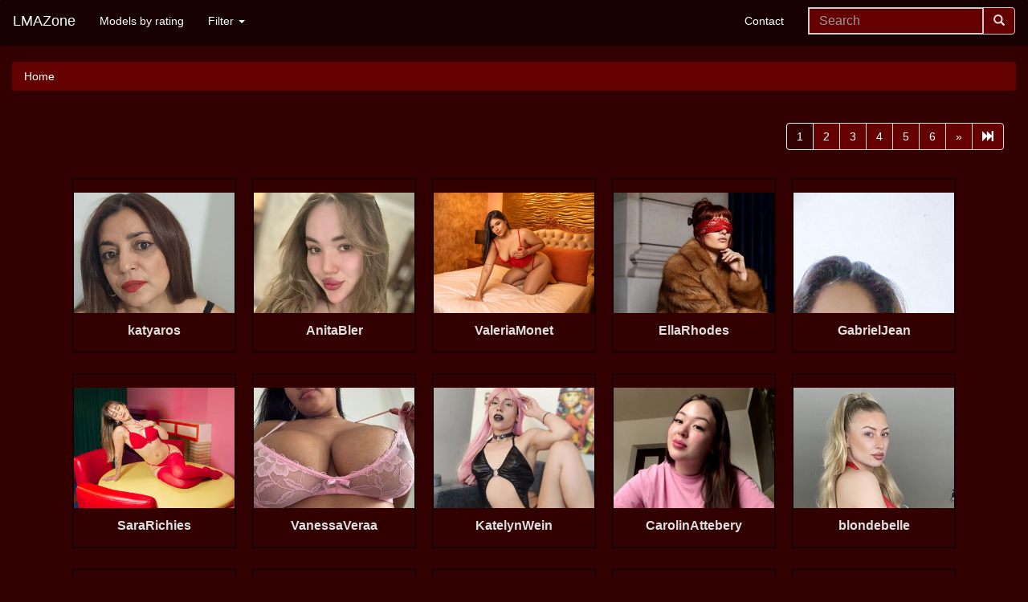

--- FILE ---
content_type: text/html; charset=UTF-8
request_url: https://www.lmazone.com/all/pages/page-1.html
body_size: 6163
content:
<!DOCTYPE html><html lang="en"><head><title>LMAZone</title><meta charset="utf-8"><meta name="viewport" content="width=device-width, initial-scale=1"><link rel="preconnect" href="https://cams.images-dnxlive.com"><link rel="preconnect" href="https://galleryn0.vcmdiawe.com"><link rel="preconnect" href="https://galleryn1.vcmdiawe.com"><link rel="preconnect" href="https://galleryn2.vcmdiawe.com"><link rel="preconnect" href="https://galleryn3.vcmdiawe.com"><link rel="preconnect" href="https://img1.wlresources.com"><link rel="stylesheet" href="/css/lmazone-03a.css"><link rel="canonical" href="https://www.lmazone.com/"><!-- HTML5 shim and Respond.js IE8 support of HTML5 elements and media queries --><!--[if lt IE 9]><script src="https://cdnjs.cloudflare.com/ajax/libs/html5shiv/3.7.3/html5shiv.min.js" integrity="sha256-3Jy/GbSLrg0o9y5Z5n1uw0qxZECH7C6OQpVBgNFYa0g=" crossorigin="anonymous"></script><script src="https://cdnjs.cloudflare.com/ajax/libs/respond.js/1.4.2/respond.min.js" integrity="sha256-g6iAfvZp+nDQ2TdTR/VVKJf3bGro4ub5fvWSWVRi2NE=" crossorigin="anonymous"></script><![endif]--><link rel="shortcut icon" href="/favicon.ico"><link rel="apple-touch-icon" sizes="180x180" href="/apple-touch-icon.png"><link rel="icon" type="image/png" sizes="32x32" href="/favicon-32x32.png"><link rel="icon" type="image/png" sizes="16x16" href="/favicon-16x16.png"><link rel="manifest" href="/site.webmanifest"><link rel="mask-icon" href="/safari-pinned-tab.svg" color="#5bbad5"><meta name="msapplication-TileColor" content="#da532c"><meta name="theme-color" content="#ffffff"><meta content="LMAZone" property="og:title"><meta property="og:type" content="website"><meta content="LMAZone" property="og:site_name"><meta name="keywords" content="AlanaBellamor, AmelieThoms, AnitaBler, AnniaGreco, CadeyMir, CamilleRose, CarolinAttebery, ChloeeeAdams, DahliaLee, DarlaKarels, EllaRhodes, GabrielJean, JessiPark, KatelynWein, NatyNathan, RileyLowe, SaraRichies, SharaBollier, ThaliaVelez, ValentinhaYoles, ValeriaMonet, VanessaVeraa, blondebelle, katyaros, lisas"><meta content="LMAZone is a place where you can find reviews, comments, pictures and all info about camgirls" name="description"><meta content="LMAZone is a place where you can find reviews, comments, pictures and all info about camgirls" property="og:description"><meta name="author" content="LMAZone"><link rel="next" href="/all/pages/page-2.html"><script type="application/ld+json">[{"@context":"http://schema.org","@type":"WebSite","url":"https://www.lmazone.com/","name":"LMAZone","description":"LMAZone is a place where you can find reviews, comments, pictures and all info about camgirls","potentialAction":{"@type":"SearchAction","target":"https://www.lmazone.com/search/page-1.html?search={search_term_string}","query-input":"required name=search_term_string"}},{"@context":"http://schema.org","@type":"WebPage","url":"https://www.lmazone.com/","breadcrumb":"https://www.lmazone.com/","name":"LMAZone","description":"LMAZone is a place where you can find reviews, comments, pictures and all info about camgirls","image":["https://galleryn0.vcmdiawe.com/ff268cab8d9fbae1ed7506f97496274f11/1e5735fba6188bd96c37ee6993df5790_glamour_320x240.jpg?cno=f221","https://galleryn0.vcmdiawe.com/ff268cab8d9fbae1ed7506f97496274f12/201e4a0b7520f97acc9f33f15a7227b8_glamour_320x240.jpg?cno=30b4","https://galleryn0.vcmdiawe.com/ff268cab8d9fbae1ed7506f97496274f17/754dbf95d9036d7942c0bc16a92355d6_glamour_320x240.jpg?cno=9f5b","https://galleryn0.vcmdiawe.com/ff268cab8d9fbae1ed7506f97496274f1d/d7491c62043672909dbf927f54ba55a6_glamour_320x240.jpg?cno=a16e","https://galleryn1.vcmdiawe.com/ff268cab8d9fbae1ed7506f97496274f10/01f55c3533d3a81756093d3fef562b37_glamour_320x240.jpg?cno=28ef","https://galleryn1.vcmdiawe.com/ff268cab8d9fbae1ed7506f97496274f10/06c34291da241c60126ae1a860f9c05f_glamour_320x240.jpg?cno=10c0","https://galleryn1.vcmdiawe.com/ff268cab8d9fbae1ed7506f97496274f12/25d581a0fb7aa891864fe60927df79d6_glamour_320x240.jpg?cno=cde1","https://galleryn1.vcmdiawe.com/ff268cab8d9fbae1ed7506f97496274f13/35dd3d041a083ef4fddbacac5ef9c590_glamour_320x240.jpg?cno=c169","https://galleryn1.vcmdiawe.com/ff268cab8d9fbae1ed7506f97496274f18/85c4d3e8992acc901e4c78c4d343e91b_glamour_320x240.jpg?cno=aa9c","https://galleryn1.vcmdiawe.com/ff268cab8d9fbae1ed7506f97496274f18/8dd79421c158bf014b1cbd11dc5bfa2f_glamour_320x240.jpg?cno=31bd","https://galleryn1.vcmdiawe.com/ff268cab8d9fbae1ed7506f97496274f19/92f54fce488d225257a7daadc4589c44_glamour_320x240.jpg?cno=2815","https://galleryn1.vcmdiawe.com/ff268cab8d9fbae1ed7506f97496274f1f/f3b9cc8aed5d9d1498747b6a4c127533_glamour_320x240.jpg?cno=66f4","https://galleryn2.vcmdiawe.com/ff268cab8d9fbae1ed7506f97496274f10/06c1d1758d9ce4023123d2ce7937b809_glamour_320x240.jpg?cno=bfb6","https://galleryn2.vcmdiawe.com/ff268cab8d9fbae1ed7506f97496274f18/8f0d1c257ad4baf1499aa994e4a28d16_glamour_320x240.jpg?cno=8d9f","https://galleryn2.vcmdiawe.com/ff268cab8d9fbae1ed7506f97496274f19/90e0ee6ff371b704d00b8b846b054ccc_glamour_320x240.jpg?cno=d89a","https://galleryn2.vcmdiawe.com/ff268cab8d9fbae1ed7506f97496274f1c/c39797cc6903e8565e13fef90f94ffb9_glamour_320x240.jpg?cno=9ca8","https://galleryn2.vcmdiawe.com/ff268cab8d9fbae1ed7506f97496274f1e/ef792fb6a33701ec5ebc63f27e04cf80_glamour_320x240.jpg?cno=ca1e","https://galleryn3.vcmdiawe.com/ff268cab8d9fbae1ed7506f97496274f11/1c4412f1f6d4ca0989dca3fd782cf1da_glamour_320x240.jpg?cno=e058","https://galleryn3.vcmdiawe.com/ff268cab8d9fbae1ed7506f97496274f13/368e2d10fb92e7808d2ac5d11a6748f8_glamour_320x240.jpg?cno=1d91","https://galleryn3.vcmdiawe.com/ff268cab8d9fbae1ed7506f97496274f15/50adb5dd9d96bdeb4138e1046b28fa20_glamour_320x240.jpg?cno=46c2","https://galleryn3.vcmdiawe.com/ff268cab8d9fbae1ed7506f97496274f16/63a036dcc7d5a7ab1b1156478fd27b37_glamour_320x240.jpg?cno=bf4f","https://galleryn3.vcmdiawe.com/ff268cab8d9fbae1ed7506f97496274f19/9ee84e7a7ef8f75eb8f74f62fc1c7391_glamour_320x240.jpg?cno=5d23","https://galleryn3.vcmdiawe.com/ff268cab8d9fbae1ed7506f97496274f1b/b2a60c8ac0b9aff1b5429f1273fd4564_glamour_320x240.jpg?cno=4d23","https://galleryn3.vcmdiawe.com/ff268cab8d9fbae1ed7506f97496274f1e/ea550a7400e41203c44c449db5273d53_glamour_320x240.jpg?cno=db48","https://galleryn3.vcmdiawe.com/ff268cab8d9fbae1ed7506f97496274f1e/efb75ea6349515e7656c9dac4b9f036a_glamour_320x240.jpg?cno=462a"],"keywords":"AlanaBellamor, AmelieThoms, AnitaBler, AnniaGreco, CadeyMir, CamilleRose, CarolinAttebery, ChloeeeAdams, DahliaLee, DarlaKarels, EllaRhodes, GabrielJean, JessiPark, KatelynWein, NatyNathan, RileyLowe, SaraRichies, SharaBollier, ThaliaVelez, ValentinhaYoles, ValeriaMonet, VanessaVeraa, blondebelle, katyaros, lisas"}]</script></head><body><div class="navbar navbar-default" role="navigation"><div class="navbar-header"><button type="button" class="navbar-toggle" data-toggle="collapse" data-target=".navbar-collapse"><span class="sr-only">Toggle navigation</span><span class="icon-bar"></span><span class="icon-bar"></span><span class="icon-bar"></span></button><a class="navbar-brand hidden-xs" href="/">LMAZone</a><a class="navbar-brand visible-xs" href="/">LMAZ</a><div class="col-xs-2 visible-xs"><form class="navbar-form navbar-right mobile-search" role="search" action="/search/page-1.html" method="GET" autocomplete="off" style="width:170px"><div class="input-group" id="custom-templatesS"><input id="searchS" name="search" type="text" class="form-control typeahead" placeholder="Search" pattern=".*[a-zA-Z].*" title="There need to be at least one letter character" required><div class="input-group-btn"><button type="submit" class="btn btn-default button-up"><span class="glyphicon glyphicon-search"></span></button></div></div></form></div></div><div class="navbar-collapse collapse"><ul class="nav navbar-nav"><li><a href="/rating/pages/page-1.html">Models by rating</a></li><li class="dropdown" data-sm-reverse="true"><a href="#" class="dropdown-toggle" data-toggle="dropdown" role="button" aria-haspopup="true" aria-expanded="false">Filter <span class="caret"></span></a><ul class="dropdown-menu"><li data-sm-reverse="true"><a href="#">Online Now <span class="caret"></span></a><ul class="dropdown-menu"><li><a href="/online/CamContacts/pages/page-1.html">CamContacts</a></li><li><a href="/online/Jasmin/pages/page-1.html">LiveJasmin</a></li><li><a href="/online/XCams/pages/page-1.html">XCams</a></li><li><a href="/online/XLoveCam/pages/page-1.html">XLoveCam</a></li><li><a href="/online/WebPowerCam/pages/page-1.html">WebPowerCam</a></li><li><a href="/online/WebNightCam/pages/page-1.html">Web Night Cam</a></li></ul></li><li data-sm-reverse="true"><a href="#">Site <span class="caret"></span></a><ul class="dropdown-menu"><li><a href="/site/CamContacts/pages/page-1.html">CamContacts</a></li><li><a href="/site/Jasmin/pages/page-1.html">LiveJasmin</a></li><li><a href="/site/XCams/pages/page-1.html">XCams</a></li><li><a href="/site/XLoveCam/pages/page-1.html">XLoveCam</a></li><li><a href="/site/WebPowerCam/pages/page-1.html">WebPowerCam</a></li><li><a href="/site/WebNightCam/pages/page-1.html">Web Night Cam</a></li></ul></li></ul></li></ul><form class="navbar-form navbar-right hidden-xs" role="search" action="/search/page-1.html" method="GET" autocomplete="off"><div class="input-group" id="custom-templates"><input id="search" name="search" type="text" class="form-control typeahead" placeholder="Search" pattern=".*[a-zA-Z].*" title="There need to be at least one letter character" required><div class="input-group-btn"><button type="submit" class="btn btn-default button-up"><span class="glyphicon glyphicon-search"></span></button></div></div></form><ul class="nav navbar-nav navbar-right"><li><a href="/lmazone/Contacts.html">Contact</a></li></ul></div></div><div class="container-fluid"><ol class="breadcrumb"><li class="breadcrumb-item"><a href="/">Home</a></li></ol><div class="col-sm-12 text-right"><div class="hidden-xs"><nav><ul class="pagination"><li class="active"><a href="/all/pages/page-1.html">1</a></li><li><a href="/all/pages/page-2.html">2</a></li><li><a href="/all/pages/page-3.html">3</a></li><li><a href="/all/pages/page-4.html">4</a></li><li><a href="/all/pages/page-5.html">5</a></li><li><a href="/all/pages/page-6.html">6</a></li><li><a href="/all/pages/page-2.html" aria-label="Next" title="Next page"><span aria-hidden="true">&raquo;</span></a></li><li><a href="/all/pages/page-995.html" aria-label="Last" title="Last page"><span aria-hidden="true"><span class="glyphicon glyphicon-fast-forward" aria-hidden="true"></span></span></a></li></ul></nav></div><div class="visible-xs"><nav><ul class="pagination"><li class="active"><a href="/all/pages/page-1.html">1</a></li><li><a href="/all/pages/page-2.html" aria-label="Next" title="Next page"><span aria-hidden="true">&raquo;</span></a></li><li><a href="/all/pages/page-995.html" aria-label="Last" title="Last page"><span aria-hidden="true"><span class="glyphicon glyphicon-fast-forward" aria-hidden="true"></span></span></a></li></ul></nav></div></div><div class="container-fluid text-center"><div class="inlbl"><a href="/models/WebNightCam/katyaros.html" data-popover-content="#WebNightCam-katyaros" data-placement="top" class="mpop"><div class="klikkontejner"><div class="slikakontejner"><img src="https://galleryn2.vcmdiawe.com/ff268cab8d9fbae1ed7506f97496274f1c/c39797cc6903e8565e13fef90f94ffb9_glamour_320x240.jpg?cno=9ca8" loading="lazy" class="imgst" alt="Webcam model katyaros from Web Night Cam" title="Webcam model katyaros from Web Night Cam profile picture"></div><div class="cindexM07Mh"><h2>katyaros</h2></div></div></a><div id="WebNightCam-katyaros" class="hidden"><div class="popover-heading"><h4>katyaros</h4></div><div class="popover-body"><b>Category: </b>girl<br><b>Age: </b>45-49<br><b>Ethnicity: </b>white/caucasian<br><b>Hair Color: </b>brown<br><b>Orientation: </b>straight</div></div></div><div class="inlbl"><a href="/models/WebNightCam/AnitaBler.html" data-popover-content="#WebNightCam-AnitaBler" data-placement="top" class="mpop"><div class="klikkontejner"><div class="slikakontejner"><img src="https://galleryn3.vcmdiawe.com/ff268cab8d9fbae1ed7506f97496274f15/50adb5dd9d96bdeb4138e1046b28fa20_glamour_320x240.jpg?cno=46c2" loading="lazy" class="imgst" alt="Webcam model AnitaBler from Web Night Cam" title="Webcam model AnitaBler from Web Night Cam profile picture"></div><div class="cindexM07Mh"><h2>AnitaBler</h2></div></div></a><div id="WebNightCam-AnitaBler" class="hidden"><div class="popover-heading"><h4>AnitaBler</h4></div><div class="popover-body"><b>Category: </b>girl<br><b>Age: </b>18-19<br><b>Build: </b>skinny<br><b>Ethnicity: </b>white/caucasian<br><b>Eye Color: </b>brown<br><b>Hair Color: </b>blonde<br><b>Hair len: </b>long<br><b>Orientation: </b>bi-sexual</div></div></div><div class="inlbl"><a href="/models/WebNightCam/ValeriaMonet.html" data-popover-content="#WebNightCam-ValeriaMonet" data-placement="top" class="mpop"><div class="klikkontejner"><div class="slikakontejner"><img src="https://galleryn3.vcmdiawe.com/ff268cab8d9fbae1ed7506f97496274f1e/efb75ea6349515e7656c9dac4b9f036a_glamour_320x240.jpg?cno=462a" loading="lazy" class="imgst" alt="Webcam model ValeriaMonet from Web Night Cam" title="Webcam model ValeriaMonet from Web Night Cam profile picture"></div><div class="cindexM07Mh"><h2>ValeriaMonet</h2></div></div></a><div id="WebNightCam-ValeriaMonet" class="hidden"><div class="popover-heading"><h4>ValeriaMonet</h4></div><div class="popover-body"><b>Category: </b>girl<br><b>Age: </b>20-24<br><b>Build: </b>athletic<br><b>Ethnicity: </b>hispanic/latin<br><b>Eye Color: </b>black<br><b>Hair Color: </b>black<br><b>Hair len: </b>long<br><b>Orientation: </b>bi-sexual</div></div></div><div class="inlbl"><a href="/models/WebNightCam/EllaRhodes.html" data-popover-content="#WebNightCam-EllaRhodes" data-placement="top" class="mpop"><div class="klikkontejner"><div class="slikakontejner"><img src="https://galleryn0.vcmdiawe.com/ff268cab8d9fbae1ed7506f97496274f11/1e5735fba6188bd96c37ee6993df5790_glamour_320x240.jpg?cno=f221" loading="lazy" class="imgst" alt="Webcam model EllaRhodes from Web Night Cam" title="Webcam model EllaRhodes from Web Night Cam profile picture"></div><div class="cindexM07Mh"><h2>EllaRhodes</h2></div></div></a><div id="WebNightCam-EllaRhodes" class="hidden"><div class="popover-heading"><h4>EllaRhodes</h4></div><div class="popover-body"><b>Category: </b>girl<br><b>Age: </b>25-29<br><b>Build: </b>athletic<br><b>Ethnicity: </b>white/caucasian<br><b>Eye Color: </b>blue<br><b>Hair Color: </b>fire red<br><b>Hair len: </b>short<br><b>Orientation: </b>straight</div></div></div><div class="inlbl"><a href="/models/WebNightCam/GabrielJean.html" data-popover-content="#WebNightCam-GabrielJean" data-placement="top" class="mpop"><div class="klikkontejner"><div class="slikakontejner"><img src="https://galleryn2.vcmdiawe.com/ff268cab8d9fbae1ed7506f97496274f1e/ef792fb6a33701ec5ebc63f27e04cf80_glamour_320x240.jpg?cno=ca1e" loading="lazy" class="imgst" alt="Webcam model GabrielJean from Web Night Cam" title="Webcam model GabrielJean from Web Night Cam profile picture"></div><div class="cindexM07Mh"><h2>GabrielJean</h2></div></div></a><div id="WebNightCam-GabrielJean" class="hidden"><div class="popover-heading"><h4>GabrielJean</h4></div><div class="popover-body"><b>Category: </b>girl<br><b>Age: </b>30-34<br><b>Build: </b>skinny<br><b>Ethnicity: </b>asian<br><b>Eye Color: </b>brown<br><b>Hair Color: </b>black<br><b>Hair len: </b>shoulder-length<br><b>Orientation: </b>straight</div></div></div><div class="inlbl"><a href="/models/WebNightCam/SaraRichies.html" data-popover-content="#WebNightCam-SaraRichies" data-placement="top" class="mpop"><div class="klikkontejner"><div class="slikakontejner"><img src="https://galleryn3.vcmdiawe.com/ff268cab8d9fbae1ed7506f97496274f1b/b2a60c8ac0b9aff1b5429f1273fd4564_glamour_320x240.jpg?cno=4d23" loading="lazy" class="imgst" alt="Webcam model SaraRichies from Web Night Cam" title="Webcam model SaraRichies from Web Night Cam profile picture"></div><div class="cindexM07Mh"><h2>SaraRichies</h2></div></div></a><div id="WebNightCam-SaraRichies" class="hidden"><div class="popover-heading"><h4>SaraRichies</h4></div><div class="popover-body"><b>Category: </b>girl<br><b>Age: </b>18-19<br><b>Build: </b>athletic<br><b>Ethnicity: </b>hispanic/latin<br><b>Eye Color: </b>brown<br><b>Hair Color: </b>blonde<br><b>Hair len: </b>long<br><b>Orientation: </b>bi-sexual</div></div></div><div class="inlbl"><a href="/models/WebNightCam/VanessaVeraa.html" data-popover-content="#WebNightCam-VanessaVeraa" data-placement="top" class="mpop"><div class="klikkontejner"><div class="slikakontejner"><img src="https://galleryn1.vcmdiawe.com/ff268cab8d9fbae1ed7506f97496274f19/92f54fce488d225257a7daadc4589c44_glamour_320x240.jpg?cno=2815" loading="lazy" class="imgst" alt="Webcam model VanessaVeraa from Web Night Cam" title="Webcam model VanessaVeraa from Web Night Cam profile picture"></div><div class="cindexM07Mh"><h2>VanessaVeraa</h2></div></div></a><div id="WebNightCam-VanessaVeraa" class="hidden"><div class="popover-heading"><h4>VanessaVeraa</h4></div><div class="popover-body"><b>Category: </b>girl<br><b>Age: </b>20-24<br><b>Build: </b>curvy<br><b>Ethnicity: </b>hispanic/latin<br><b>Eye Color: </b>black<br><b>Hair Color: </b>black<br><b>Hair len: </b>shoulder-length<br><b>Orientation: </b>bi-sexual</div></div></div><div class="inlbl"><a href="/models/WebNightCam/KatelynWein.html" data-popover-content="#WebNightCam-KatelynWein" data-placement="top" class="mpop"><div class="klikkontejner"><div class="slikakontejner"><img src="https://galleryn2.vcmdiawe.com/ff268cab8d9fbae1ed7506f97496274f19/90e0ee6ff371b704d00b8b846b054ccc_glamour_320x240.jpg?cno=d89a" loading="lazy" class="imgst" alt="Webcam model KatelynWein from Web Night Cam" title="Webcam model KatelynWein from Web Night Cam profile picture"></div><div class="cindexM07Mh"><h2>KatelynWein</h2></div></div></a><div id="WebNightCam-KatelynWein" class="hidden"><div class="popover-heading"><h4>KatelynWein</h4></div><div class="popover-body"><b>Category: </b>girl<br><b>Age: </b>25-29<br><b>Build: </b>athletic<br><b>Ethnicity: </b>hispanic/latin<br><b>Eye Color: </b>brown<br><b>Hair Color: </b>blonde<br><b>Hair len: </b>shoulder-length<br><b>Orientation: </b>bi-sexual</div></div></div><div class="inlbl"><a href="/models/WebNightCam/CarolinAttebery.html" data-popover-content="#WebNightCam-CarolinAttebery" data-placement="top" class="mpop"><div class="klikkontejner"><div class="slikakontejner"><img src="https://galleryn1.vcmdiawe.com/ff268cab8d9fbae1ed7506f97496274f10/01f55c3533d3a81756093d3fef562b37_glamour_320x240.jpg?cno=28ef" loading="lazy" class="imgst" alt="Webcam model CarolinAttebery from Web Night Cam" title="Webcam model CarolinAttebery from Web Night Cam profile picture"></div><div class="cindexM07Mh"><h2>CarolinAttebery</h2></div></div></a><div id="WebNightCam-CarolinAttebery" class="hidden"><div class="popover-heading"><h4>CarolinAttebery</h4></div><div class="popover-body"><b>Category: </b>girl<br><b>Age: </b>18-19<br><b>Build: </b>bbw<br><b>Ethnicity: </b>white/caucasian<br><b>Eye Color: </b>brown<br><b>Hair Color: </b>brown<br><b>Hair len: </b>shoulder-length<br><b>Orientation: </b>bi-sexual</div></div></div><div class="inlbl"><a href="/models/WebNightCam/blondebelle.html" data-popover-content="#WebNightCam-blondebelle" data-placement="top" class="mpop"><div class="klikkontejner"><div class="slikakontejner"><img src="https://galleryn1.vcmdiawe.com/ff268cab8d9fbae1ed7506f97496274f12/25d581a0fb7aa891864fe60927df79d6_glamour_320x240.jpg?cno=cde1" loading="lazy" class="imgst" alt="Webcam model blondebelle from Web Night Cam" title="Webcam model blondebelle from Web Night Cam profile picture"></div><div class="cindexM07Mh"><h2>blondebelle</h2></div></div></a><div id="WebNightCam-blondebelle" class="hidden"><div class="popover-heading"><h4>blondebelle</h4></div><div class="popover-body"><b>Category: </b>girl<br><b>Age: </b>25-29<br><b>Build: </b>medium<br><b>Ethnicity: </b>white/caucasian<br><b>Eye Color: </b>blue<br><b>Hair Color: </b>blonde<br><b>Hair len: </b>long<br><b>Orientation: </b>straight</div></div></div><div class="inlbl"><a href="/models/WebNightCam/lisas.html" data-popover-content="#WebNightCam-lisas" data-placement="top" class="mpop"><div class="klikkontejner"><div class="slikakontejner"><img src="https://galleryn3.vcmdiawe.com/ff268cab8d9fbae1ed7506f97496274f13/368e2d10fb92e7808d2ac5d11a6748f8_glamour_320x240.jpg?cno=1d91" loading="lazy" class="imgst" alt="Webcam model lisas from Web Night Cam" title="Webcam model lisas from Web Night Cam profile picture"></div><div class="cindexM07Mh"><h2>lisas</h2></div></div></a><div id="WebNightCam-lisas" class="hidden"><div class="popover-heading"><h4>lisas</h4></div><div class="popover-body"><b>Category: </b>girl<br><b>Age: </b>25-29<br><b>Build: </b>bbw<br><b>Ethnicity: </b>asian<br><b>Eye Color: </b>brown<br><b>Hair Color: </b>black<br><b>Hair len: </b>long<br><b>Orientation: </b>bi-sexual</div></div></div><div class="inlbl"><a href="/models/WebNightCam/AlanaBellamor.html" data-popover-content="#WebNightCam-AlanaBellamor" data-placement="top" class="mpop"><div class="klikkontejner"><div class="slikakontejner"><img src="https://galleryn3.vcmdiawe.com/ff268cab8d9fbae1ed7506f97496274f16/63a036dcc7d5a7ab1b1156478fd27b37_glamour_320x240.jpg?cno=bf4f" loading="lazy" class="imgst" alt="Webcam model AlanaBellamor from Web Night Cam" title="Webcam model AlanaBellamor from Web Night Cam profile picture"></div><div class="cindexM07Mh"><h2>AlanaBellamor</h2></div></div></a><div id="WebNightCam-AlanaBellamor" class="hidden"><div class="popover-heading"><h4>AlanaBellamor</h4></div><div class="popover-body"><b>Category: </b>girl<br><b>Age: </b>30-34<br><b>Build: </b>medium<br><b>Ethnicity: </b>hispanic/latin<br><b>Eye Color: </b>brown<br><b>Hair Color: </b>black<br><b>Hair len: </b>long<br><b>Orientation: </b>bi-sexual</div></div></div><div class="inlbl"><a href="/models/WebNightCam/CadeyMir.html" data-popover-content="#WebNightCam-CadeyMir" data-placement="top" class="mpop"><div class="klikkontejner"><div class="slikakontejner"><img src="https://galleryn1.vcmdiawe.com/ff268cab8d9fbae1ed7506f97496274f18/8dd79421c158bf014b1cbd11dc5bfa2f_glamour_320x240.jpg?cno=31bd" loading="lazy" class="imgst" alt="Webcam model CadeyMir from Web Night Cam" title="Webcam model CadeyMir from Web Night Cam profile picture"></div><div class="cindexM07Mh"><h2>CadeyMir</h2></div></div></a><div id="WebNightCam-CadeyMir" class="hidden"><div class="popover-heading"><h4>CadeyMir</h4></div><div class="popover-body"><b>Category: </b>girl<br><b>Age: </b>18-19<br><b>Build: </b>skinny<br><b>Ethnicity: </b>ebony<br><b>Eye Color: </b>brown<br><b>Hair Color: </b>brown<br><b>Hair len: </b>shoulder-length<br><b>Orientation: </b>bi-sexual</div></div></div><div class="inlbl"><a href="/models/WebNightCam/AnniaGreco.html" data-popover-content="#WebNightCam-AnniaGreco" data-placement="top" class="mpop"><div class="klikkontejner"><div class="slikakontejner"><img src="https://galleryn3.vcmdiawe.com/ff268cab8d9fbae1ed7506f97496274f11/1c4412f1f6d4ca0989dca3fd782cf1da_glamour_320x240.jpg?cno=e058" loading="lazy" class="imgst" alt="Webcam model AnniaGreco from Web Night Cam" title="Webcam model AnniaGreco from Web Night Cam profile picture"></div><div class="cindexM07Mh"><h2>AnniaGreco</h2></div></div></a><div id="WebNightCam-AnniaGreco" class="hidden"><div class="popover-heading"><h4>AnniaGreco</h4></div><div class="popover-body"><b>Category: </b>girl<br><b>Age: </b>20-24<br><b>Build: </b>athletic<br><b>Ethnicity: </b>hispanic/latin<br><b>Eye Color: </b>brown<br><b>Hair Color: </b>brown<br><b>Hair len: </b>shoulder-length<br><b>Orientation: </b>bi-sexual</div></div></div><div class="inlbl"><a href="/models/WebNightCam/RileyLowe.html" data-popover-content="#WebNightCam-RileyLowe" data-placement="top" class="mpop"><div class="klikkontejner"><div class="slikakontejner"><img src="https://galleryn0.vcmdiawe.com/ff268cab8d9fbae1ed7506f97496274f17/754dbf95d9036d7942c0bc16a92355d6_glamour_320x240.jpg?cno=9f5b" loading="lazy" class="imgst" alt="Webcam model RileyLowe from Web Night Cam" title="Webcam model RileyLowe from Web Night Cam profile picture"></div><div class="cindexM07Mh"><h2>RileyLowe</h2></div></div></a><div id="WebNightCam-RileyLowe" class="hidden"><div class="popover-heading"><h4>RileyLowe</h4></div><div class="popover-body"><b>Category: </b>girl<br><b>Age: </b>40-44<br><b>Build: </b>athletic<br><b>Ethnicity: </b>asian<br><b>Eye Color: </b>blue<br><b>Hair Color: </b>blonde<br><b>Hair len: </b>long<br><b>Orientation: </b>bi-sexual</div></div></div><div class="inlbl"><a href="/models/WebNightCam/SharaBollier.html" data-popover-content="#WebNightCam-SharaBollier" data-placement="top" class="mpop"><div class="klikkontejner"><div class="slikakontejner"><img src="https://galleryn1.vcmdiawe.com/ff268cab8d9fbae1ed7506f97496274f18/85c4d3e8992acc901e4c78c4d343e91b_glamour_320x240.jpg?cno=aa9c" loading="lazy" class="imgst" alt="Webcam model SharaBollier from Web Night Cam" title="Webcam model SharaBollier from Web Night Cam profile picture"></div><div class="cindexM07Mh"><h2>SharaBollier</h2></div></div></a><div id="WebNightCam-SharaBollier" class="hidden"><div class="popover-heading"><h4>SharaBollier</h4></div><div class="popover-body"><b>Category: </b>girl<br><b>Age: </b>30-34<br><b>Build: </b>bbw<br><b>Ethnicity: </b>white/caucasian<br><b>Eye Color: </b>brown<br><b>Hair Color: </b>brown<br><b>Hair len: </b>shoulder-length<br><b>Orientation: </b>bi-sexual</div></div></div><div class="inlbl"><a href="/models/WebNightCam/ValentinhaYoles.html" data-popover-content="#WebNightCam-ValentinhaYoles" data-placement="top" class="mpop"><div class="klikkontejner"><div class="slikakontejner"><img src="https://galleryn1.vcmdiawe.com/ff268cab8d9fbae1ed7506f97496274f1f/f3b9cc8aed5d9d1498747b6a4c127533_glamour_320x240.jpg?cno=66f4" loading="lazy" class="imgst" alt="Webcam model ValentinhaYoles from Web Night Cam" title="Webcam model ValentinhaYoles from Web Night Cam profile picture"></div><div class="cindexM07Mh"><h2>ValentinhaYoles</h2></div></div></a><div id="WebNightCam-ValentinhaYoles" class="hidden"><div class="popover-heading"><h4>ValentinhaYoles</h4></div><div class="popover-body"><b>Category: </b>girl<br><b>Age: </b>25-29<br><b>Build: </b>medium<br><b>Ethnicity: </b>hispanic/latin<br><b>Eye Color: </b>black<br><b>Hair Color: </b>black<br><b>Hair len: </b>long<br><b>Orientation: </b>bi-sexual</div></div></div><div class="inlbl"><a href="/models/WebNightCam/ChloeeeAdams.html" data-popover-content="#WebNightCam-ChloeeeAdams" data-placement="top" class="mpop"><div class="klikkontejner"><div class="slikakontejner"><img src="https://galleryn3.vcmdiawe.com/ff268cab8d9fbae1ed7506f97496274f19/9ee84e7a7ef8f75eb8f74f62fc1c7391_glamour_320x240.jpg?cno=5d23" loading="lazy" class="imgst" alt="Webcam model ChloeeeAdams from Web Night Cam" title="Webcam model ChloeeeAdams from Web Night Cam profile picture"></div><div class="cindexM07Mh"><h2>ChloeeeAdams</h2></div></div></a><div id="WebNightCam-ChloeeeAdams" class="hidden"><div class="popover-heading"><h4>ChloeeeAdams</h4></div><div class="popover-body"><b>Category: </b>girl<br><b>Age: </b>18-19<br><b>Build: </b>medium<br><b>Ethnicity: </b>white/caucasian<br><b>Eye Color: </b>brown<br><b>Hair Color: </b>brown<br><b>Hair len: </b>long<br><b>Orientation: </b>straight</div></div></div><div class="inlbl"><a href="/models/WebNightCam/JessiPark.html" data-popover-content="#WebNightCam-JessiPark" data-placement="top" class="mpop"><div class="klikkontejner"><div class="slikakontejner"><img src="https://galleryn2.vcmdiawe.com/ff268cab8d9fbae1ed7506f97496274f10/06c1d1758d9ce4023123d2ce7937b809_glamour_320x240.jpg?cno=bfb6" loading="lazy" class="imgst" alt="Webcam model JessiPark from Web Night Cam" title="Webcam model JessiPark from Web Night Cam profile picture"></div><div class="cindexM07Mh"><h2>JessiPark</h2></div></div></a><div id="WebNightCam-JessiPark" class="hidden"><div class="popover-heading"><h4>JessiPark</h4></div><div class="popover-body"><b>Category: </b>girl<br><b>Age: </b>18-19<br><b>Build: </b>medium<br><b>Ethnicity: </b>hispanic/latin<br><b>Eye Color: </b>black<br><b>Hair Color: </b>black<br><b>Hair len: </b>short<br><b>Orientation: </b>straight</div></div></div><div class="inlbl"><a href="/models/WebNightCam/ThaliaVelez.html" data-popover-content="#WebNightCam-ThaliaVelez" data-placement="top" class="mpop"><div class="klikkontejner"><div class="slikakontejner"><img src="https://galleryn1.vcmdiawe.com/ff268cab8d9fbae1ed7506f97496274f13/35dd3d041a083ef4fddbacac5ef9c590_glamour_320x240.jpg?cno=c169" loading="lazy" class="imgst" alt="Webcam model ThaliaVelez from Web Night Cam" title="Webcam model ThaliaVelez from Web Night Cam profile picture"></div><div class="cindexM07Mh"><h2>ThaliaVelez</h2></div></div></a><div id="WebNightCam-ThaliaVelez" class="hidden"><div class="popover-heading"><h4>ThaliaVelez</h4></div><div class="popover-body"><b>Category: </b>girl<br><b>Age: </b>20-24<br><b>Build: </b>athletic<br><b>Ethnicity: </b>hispanic/latin<br><b>Eye Color: </b>brown<br><b>Hair Color: </b>brown<br><b>Hair len: </b>long<br><b>Orientation: </b>bi-sexual</div></div></div><div class="inlbl"><a href="/models/WebNightCam/AmelieThoms.html" data-popover-content="#WebNightCam-AmelieThoms" data-placement="top" class="mpop"><div class="klikkontejner"><div class="slikakontejner"><img src="https://galleryn0.vcmdiawe.com/ff268cab8d9fbae1ed7506f97496274f12/201e4a0b7520f97acc9f33f15a7227b8_glamour_320x240.jpg?cno=30b4" loading="lazy" class="imgst" alt="Webcam model AmelieThoms from Web Night Cam" title="Webcam model AmelieThoms from Web Night Cam profile picture"></div><div class="cindexM07Mh"><h2>AmelieThoms</h2></div></div></a><div id="WebNightCam-AmelieThoms" class="hidden"><div class="popover-heading"><h4>AmelieThoms</h4></div><div class="popover-body"><b>Category: </b>girl<br><b>Age: </b>18-19<br><b>Build: </b>skinny<br><b>Ethnicity: </b>hispanic/latin<br><b>Eye Color: </b>brown<br><b>Hair Color: </b>black<br><b>Hair len: </b>long<br><b>Orientation: </b>bi-sexual</div></div></div><div class="inlbl"><a href="/models/WebNightCam/DahliaLee.html" data-popover-content="#WebNightCam-DahliaLee" data-placement="top" class="mpop"><div class="klikkontejner"><div class="slikakontejner"><img src="https://galleryn0.vcmdiawe.com/ff268cab8d9fbae1ed7506f97496274f1d/d7491c62043672909dbf927f54ba55a6_glamour_320x240.jpg?cno=a16e" loading="lazy" class="imgst" alt="Webcam model DahliaLee from Web Night Cam" title="Webcam model DahliaLee from Web Night Cam profile picture"></div><div class="cindexM07Mh"><h2>DahliaLee</h2></div></div></a><div id="WebNightCam-DahliaLee" class="hidden"><div class="popover-heading"><h4>DahliaLee</h4></div><div class="popover-body"><b>Category: </b>girl<br><b>Age: </b>18-19<br><b>Build: </b>curvy<br><b>Ethnicity: </b>hispanic/latin<br><b>Eye Color: </b>brown<br><b>Hair Color: </b>brown<br><b>Hair len: </b>shoulder-length<br><b>Orientation: </b>bi-sexual</div></div></div><div class="inlbl"><a href="/models/WebNightCam/NatyNathan.html" data-popover-content="#WebNightCam-NatyNathan" data-placement="top" class="mpop"><div class="klikkontejner"><div class="slikakontejner"><img src="https://galleryn3.vcmdiawe.com/ff268cab8d9fbae1ed7506f97496274f1e/ea550a7400e41203c44c449db5273d53_glamour_320x240.jpg?cno=db48" loading="lazy" class="imgst" alt="Webcam model NatyNathan from Web Night Cam" title="Webcam model NatyNathan from Web Night Cam profile picture"></div><div class="cindexM07Mh"><h2>NatyNathan</h2></div></div></a><div id="WebNightCam-NatyNathan" class="hidden"><div class="popover-heading"><h4>NatyNathan</h4></div><div class="popover-body"><b>Category: </b>girl<br><b>Age: </b>35-39<br><b>Build: </b>athletic<br><b>Ethnicity: </b>white/caucasian<br><b>Eye Color: </b>brown<br><b>Hair Color: </b>brown<br><b>Hair len: </b>shoulder-length<br><b>Orientation: </b>bi-sexual</div></div></div><div class="inlbl"><a href="/models/WebNightCam/CamilleRose.html" data-popover-content="#WebNightCam-CamilleRose" data-placement="top" class="mpop"><div class="klikkontejner"><div class="slikakontejner"><img src="https://galleryn2.vcmdiawe.com/ff268cab8d9fbae1ed7506f97496274f18/8f0d1c257ad4baf1499aa994e4a28d16_glamour_320x240.jpg?cno=8d9f" loading="lazy" class="imgst" alt="Webcam model CamilleRose from Web Night Cam" title="Webcam model CamilleRose from Web Night Cam profile picture"></div><div class="cindexM07Mh"><h2>CamilleRose</h2></div></div></a><div id="WebNightCam-CamilleRose" class="hidden"><div class="popover-heading"><h4>CamilleRose</h4></div><div class="popover-body"><b>Category: </b>girl<br><b>Age: </b>20-24<br><b>Build: </b>medium<br><b>Ethnicity: </b>hispanic/latin<br><b>Eye Color: </b>brown<br><b>Hair Color: </b>black<br><b>Hair len: </b>shoulder-length<br><b>Orientation: </b>straight</div></div></div><div class="inlbl"><a href="/models/WebNightCam/DarlaKarels.html" data-popover-content="#WebNightCam-DarlaKarels" data-placement="top" class="mpop"><div class="klikkontejner"><div class="slikakontejner"><img src="https://galleryn1.vcmdiawe.com/ff268cab8d9fbae1ed7506f97496274f10/06c34291da241c60126ae1a860f9c05f_glamour_320x240.jpg?cno=10c0" loading="lazy" class="imgst" alt="Webcam model DarlaKarels from Web Night Cam" title="Webcam model DarlaKarels from Web Night Cam profile picture"></div><div class="cindexM07Mh"><h2>DarlaKarels</h2></div></div></a><div id="WebNightCam-DarlaKarels" class="hidden"><div class="popover-heading"><h4>DarlaKarels</h4></div><div class="popover-body"><b>Category: </b>girl<br><b>Age: </b>18-19<br><b>Build: </b>athletic<br><b>Ethnicity: </b>white/caucasian<br><b>Eye Color: </b>brown<br><b>Hair Color: </b>brown<br><b>Hair len: </b>shoulder-length<br><b>Orientation: </b>bi-sexual</div></div></div></div><div class="col-sm-12 text-right"><div class="hidden-xs"><nav><ul class="pagination"><li class="active"><a href="/all/pages/page-1.html">1</a></li><li><a href="/all/pages/page-2.html">2</a></li><li><a href="/all/pages/page-3.html">3</a></li><li><a href="/all/pages/page-4.html">4</a></li><li><a href="/all/pages/page-5.html">5</a></li><li><a href="/all/pages/page-6.html">6</a></li><li><a href="/all/pages/page-2.html" aria-label="Next" title="Next page"><span aria-hidden="true">&raquo;</span></a></li><li><a href="/all/pages/page-995.html" aria-label="Last" title="Last page"><span aria-hidden="true"><span class="glyphicon glyphicon-fast-forward" aria-hidden="true"></span></span></a></li></ul></nav></div><div class="visible-xs"><nav><ul class="pagination"><li class="active"><a href="/all/pages/page-1.html">1</a></li><li><a href="/all/pages/page-2.html" aria-label="Next" title="Next page"><span aria-hidden="true">&raquo;</span></a></li><li><a href="/all/pages/page-995.html" aria-label="Last" title="Last page"><span aria-hidden="true"><span class="glyphicon glyphicon-fast-forward" aria-hidden="true"></span></span></a></li></ul></nav></div></div></div><div class="container"><div class="wrapper text-center hidden-xs"><h1>Top rated models</h1><div class="jcarousel-wrapper"><div class="jcarousel"><ul><li><div class="inlbl"><a href="/models/XCams/WhiteMamba.html" data-popover-content="#tr-XCams-WhiteMamba" data-placement="top" class="mpop"><div class="klikkontejner"><div class="cindexM03M"></div><div class="slikakontejner"><img src="https://cams.images-dnxlive.com/pictures/c219916_picture63de4fe9884e8.jpg" loading="lazy" class="imgst" alt="Webcam model WhiteMamba from XCams" title="Webcam model WhiteMamba from XCams profile picture"></div><div class="cindexM07Mh"><h2>WhiteMamba</h2></div></div></a><div id="tr-XCams-WhiteMamba" class="hidden"><div class="popover-heading"><h4>WhiteMamba</h4></div><div class="popover-body"><b>Category: </b>Girl<br><b>Age: </b>35-39<br><b>Astro: </b>aries<br><b>Breast size: </b>medium (b)<br><b>Build: </b>slender<br><b>Ethnicity: </b>white/caucasian<br><b>Eye Color: </b>blue<br><b>Hair Color: </b>blonde<br><b>Orientation: </b>bisexual</div></div></div></li><li><div class="inlbl"><a href="/models/WebNightCam/DeborahEvans.html" data-popover-content="#tr-WebNightCam-DeborahEvans" data-placement="top" class="mpop"><div class="klikkontejner"><div class="cindexM03M"></div><div class="slikakontejner"><img src="https://galleryn0.vcmdiawe.com/ff268cab8d9fbae1ed7506f97496274f16/6e7fa56d3b3559388aecf47f20f0b89f_glamour_320x240.jpg?cno=3598" loading="lazy" class="imgst" alt="Webcam model DeborahEvans from Web Night Cam" title="Webcam model DeborahEvans from Web Night Cam profile picture"></div><div class="cindexM07Mh"><h2>DeborahEvans</h2></div></div></a><div id="tr-WebNightCam-DeborahEvans" class="hidden"><div class="popover-heading"><h4>DeborahEvans</h4></div><div class="popover-body"><b>Category: </b>girl<br><b>Age: </b>30-34<br><b>Build: </b>skinny<br><b>Ethnicity: </b>white/caucasian<br><b>Eye Color: </b>blue<br><b>Hair Color: </b>blonde<br><b>Hair len: </b>long<br><b>Orientation: </b>straight</div></div></div></li><li><div class="inlbl"><a href="/models/WebNightCam/KendraLoren.html" data-popover-content="#tr-WebNightCam-KendraLoren" data-placement="top" class="mpop"><div class="klikkontejner"><div class="cindexM03M"></div><div class="slikakontejner"><img src="//galleryn1.vcmdiawe.com/ff268cab8d9fbae1ed7506f97496274f13/3a95c3713b67bdca2f39d89e7b30a48a_glamour_320x240.jpg?cno=6981" loading="lazy" class="imgst" alt="Webcam model KendraLoren from Web Night Cam" title="Webcam model KendraLoren from Web Night Cam profile picture"></div><div class="cindexM07Mh"><h2>KendraLoren</h2></div></div></a><div id="tr-WebNightCam-KendraLoren" class="hidden"><div class="popover-heading"><h4>KendraLoren</h4></div><div class="popover-body"><b>Category: </b>girl<br><b>Age: </b>30-34<br><b>Build: </b>medium<br><b>Ethnicity: </b>white/caucasian<br><b>Eye Color: </b>black<br><b>Hair Color: </b>brown<br><b>Hair len: </b>long<br><b>Orientation: </b>bi-sexual</div></div></div></li><li><div class="inlbl"><a href="/models/XLoveCam/RenataSweety.html" data-popover-content="#tr-XLoveCam-RenataSweety" data-placement="top" class="mpop"><div class="klikkontejner"><div class="cindexM03M"></div><div class="slikakontejner"><img src="https://img1.wlresources.com/model/RenataSweety-sex-cam-live-show-87-2501887.jpg" loading="lazy" class="imgst" alt="Webcam model RenataSweety from XLoveCam" title="Webcam model RenataSweety from XLoveCam profile picture"></div><div class="cindexM07Mh"><h2>RenataSweety</h2></div></div></a><div id="tr-XLoveCam-RenataSweety" class="hidden"><div class="popover-heading"><h4>RenataSweety</h4></div><div class="popover-body"><b>Category: </b>Young women<br><b>Age: </b>18-19</div></div></div></li><li><div class="inlbl"><a href="/models/XLoveCam/CurlyKsu.html" data-popover-content="#tr-XLoveCam-CurlyKsu" data-placement="top" class="mpop"><div class="klikkontejner"><div class="cindexM03M"></div><div class="slikakontejner"><img src="https://img1.wlresources.com/model/CurlyKsu-sex-cam-live-show-17-2323617.jpg" loading="lazy" class="imgst" alt="Webcam model CurlyKsu from XLoveCam" title="Webcam model CurlyKsu from XLoveCam profile picture"></div><div class="cindexM07Mh"><h2>CurlyKsu</h2></div></div></a><div id="tr-XLoveCam-CurlyKsu" class="hidden"><div class="popover-heading"><h4>CurlyKsu</h4></div><div class="popover-body"><b>Category: </b>Ladies<br><b>Age: </b>35-39<br><b>Ethnicity: </b>white/caucasian<br><b>Eye Color: </b>green<br><b>Hair Color: </b>chestnut<br><b>Height: </b>165-169 cm / 5 ft 5 in - 5 ft 7 in<br><b>Weight: </b>55-59 kg / 121-130 lbs</div></div></div></li><li><div class="inlbl"><a href="/models/XLoveCam/MarthaBrownn.html" data-popover-content="#tr-XLoveCam-MarthaBrownn" data-placement="top" class="mpop"><div class="klikkontejner"><div class="cindexM03M"></div><div class="slikakontejner"><img src="https://img1.wlresources.com/model/MarthaBrownn-sex-cam-live-show-74-2075574.jpg" loading="lazy" class="imgst" alt="Webcam model MarthaBrownn from XLoveCam" title="Webcam model MarthaBrownn from XLoveCam profile picture"></div><div class="cindexM07Mh"><h2>MarthaBrownn</h2></div></div></a><div id="tr-XLoveCam-MarthaBrownn" class="hidden"><div class="popover-heading"><h4>MarthaBrownn</h4></div><div class="popover-body"><b>Category: </b>Mature female<br><b>Age: </b>60-64<br><b>Ethnicity: </b>white/caucasian<br><b>Eye Color: </b>black<br><b>Hair Color: </b>blonde</div></div></div></li><li><div class="inlbl"><a href="/models/WebNightCam/OrianaRosse.html" data-popover-content="#tr-WebNightCam-OrianaRosse" data-placement="top" class="mpop"><div class="klikkontejner"><div class="cindexM03M"></div><div class="slikakontejner"><img src="https://galleryn1.vcmdiawe.com/ff268cab8d9fbae1ed7506f97496274f11/17a7101c4bab6e060a7739f23f1e93c8_glamour_320x240.jpg?cno=c406" loading="lazy" class="imgst" alt="Webcam model OrianaRosse from Web Night Cam" title="Webcam model OrianaRosse from Web Night Cam profile picture"></div><div class="cindexM07Mh"><h2>OrianaRosse</h2></div></div></a><div id="tr-WebNightCam-OrianaRosse" class="hidden"><div class="popover-heading"><h4>OrianaRosse</h4></div><div class="popover-body"><b>Category: </b>girl<br><b>Age: </b>25-29<br><b>Buld: </b>athletic<br><b>Ethnicity: </b>hispanic/latin<br><b>Eye Color: </b>brown<br><b>Hair Color: </b>brown<br><b>Hair len: </b>long<br><b>Orientation: </b>bi-sexual</div></div></div></li><li><div class="inlbl"><a href="/models/XLoveCam/PrettyAngelForU.html" data-popover-content="#tr-XLoveCam-PrettyAngelForU" data-placement="top" class="mpop"><div class="klikkontejner"><div class="cindexM03M"></div><div class="slikakontejner"><img src="https://img1.wlresources.com/model/PrettyAngelForU-sex-cam-live-show-54-2551154.jpg" loading="lazy" class="imgst" alt="Webcam model PrettyAngelForU from XLoveCam" title="Webcam model PrettyAngelForU from XLoveCam profile picture"></div><div class="cindexM07Mh"><h2>PrettyAngelForU</h2></div></div></a><div id="tr-XLoveCam-PrettyAngelForU" class="hidden"><div class="popover-heading"><h4>PrettyAngelForU</h4></div><div class="popover-body"><b>Category: </b>Young women<br><b>Age: </b>18-19<br><b>Ethnicity: </b>hispanic/latin<br><b>Eye Color: </b>black<br><b>Hair Color: </b>black<br><b>Height: </b>under 145 cm / under 4 ft 9 in<br><b>Weight: </b>45-49 kg / 99-108 lbs</div></div></div></li><li><div class="inlbl"><a href="/models/XLoveCam/MinervaBonny.html" data-popover-content="#tr-XLoveCam-MinervaBonny" data-placement="top" class="mpop"><div class="klikkontejner"><div class="cindexM03M"></div><div class="slikakontejner"><img src="https://img1.wlresources.com/model/MinervaBonny-sex-cam-live-show-92-2550692.jpg" loading="lazy" class="imgst" alt="Webcam model MinervaBonny from XLoveCam" title="Webcam model MinervaBonny from XLoveCam profile picture"></div><div class="cindexM07Mh"><h2>MinervaBonny</h2></div></div></a><div id="tr-XLoveCam-MinervaBonny" class="hidden"><div class="popover-heading"><h4>MinervaBonny</h4></div><div class="popover-body"><b>Category: </b>Young women<br><b>Age: </b>55-59<br><b>Ethnicity: </b>white/caucasian<br><b>Eye Color: </b>chestnut<br><b>Hair Color: </b>black<br><b>Height: </b>160-164 cm / 5 ft 3 in - 5 ft 5 in<br><b>Weight: </b>60-64 kg / 132-141 lbs</div></div></div></li><li><div class="inlbl"><a href="/models/WebNightCam/AndreaMolkova.html" data-popover-content="#tr-WebNightCam-AndreaMolkova" data-placement="top" class="mpop"><div class="klikkontejner"><div class="cindexM03M"></div><div class="slikakontejner"><img src="https://galleryn2.vcmdiawe.com/ff268cab8d9fbae1ed7506f97496274f13/3cdea5599a22ee12428d61a16ab61397_glamour_320x240.jpg?cno=3524" loading="lazy" class="imgst" alt="Webcam model AndreaMolkova from Web Night Cam" title="Webcam model AndreaMolkova from Web Night Cam profile picture"></div><div class="cindexM07Mh"><h2>AndreaMolkova</h2></div></div></a><div id="tr-WebNightCam-AndreaMolkova" class="hidden"><div class="popover-heading"><h4>AndreaMolkova</h4></div><div class="popover-body"><b>Category: </b>girl<br><b>Age: </b>20-24<br><b>Build: </b>medium<br><b>Ethnicity: </b>hispanic/latin<br><b>Eye Color: </b>brown<br><b>Hair Color: </b>blonde<br><b>Hair len: </b>long<br><b>Orientation: </b>straight</div></div></div></li><li><div class="inlbl"><a href="/models/WebNightCam/VioletMinogue.html" data-popover-content="#tr-WebNightCam-VioletMinogue" data-placement="top" class="mpop"><div class="klikkontejner"><div class="cindexM03M"></div><div class="slikakontejner"><img src="https://galleryn3.vcmdiawe.com/ff268cab8d9fbae1ed7506f97496274f1f/f9a972f2a15cb024a20c23ad36d9b083_glamour_320x240.jpg?cno=ca1e" loading="lazy" class="imgst" alt="Webcam model VioletMinogue from Web Night Cam" title="Webcam model VioletMinogue from Web Night Cam profile picture"></div><div class="cindexM07Mh"><h2>VioletMinogue</h2></div></div></a><div id="tr-WebNightCam-VioletMinogue" class="hidden"><div class="popover-heading"><h4>VioletMinogue</h4></div><div class="popover-body"><b>Category: </b>girl<br><b>Age: </b>20-24<br><b>Build: </b>skinny<br><b>Ethnicity: </b>hispanic/latin<br><b>Eye Color: </b>brown<br><b>Hair Color: </b>black<br><b>Hair len: </b>short<br><b>Orientation: </b>bi-sexual</div></div></div></li><li><div class="inlbl"><a href="/models/WebNightCam/HannaSwon.html" data-popover-content="#tr-WebNightCam-HannaSwon" data-placement="top" class="mpop"><div class="klikkontejner"><div class="cindexM03M"></div><div class="slikakontejner"><img src="https://galleryn0.vcmdiawe.com/ff268cab8d9fbae1ed7506f97496274f15/5657e68ea6a92a9f8576ba089b20cda8_glamour_320x240.jpg?cno=f313" loading="lazy" class="imgst" alt="Webcam model HannaSwon from Web Night Cam" title="Webcam model HannaSwon from Web Night Cam profile picture"></div><div class="cindexM07Mh"><h2>HannaSwon</h2></div></div></a><div id="tr-WebNightCam-HannaSwon" class="hidden"><div class="popover-heading"><h4>HannaSwon</h4></div><div class="popover-body"><b>Category: </b>girl<br><b>Age: </b>25-29<br><b>Build: </b>bbw<br><b>Ethnicity: </b>white/caucasian<br><b>Eye Color: </b>blue<br><b>Hair Color: </b>fire red<br><b>Hair len: </b>long<br><b>Orientation: </b>straight</div></div></div></li><li><div class="inlbl"><a href="/models/WebNightCam/NanaCamila.html" data-popover-content="#tr-WebNightCam-NanaCamila" data-placement="top" class="mpop"><div class="klikkontejner"><div class="cindexM03M"></div><div class="slikakontejner"><img src="https://galleryn1.vcmdiawe.com/ff268cab8d9fbae1ed7506f97496274f19/95c2d07e227203a8f4926a5e994fe7a0_glamour_320x240.jpg?cno=1c14" loading="lazy" class="imgst" alt="Webcam model NanaCamila from Web Night Cam" title="Webcam model NanaCamila from Web Night Cam profile picture"></div><div class="cindexM07Mh"><h2>NanaCamila</h2></div></div></a><div id="tr-WebNightCam-NanaCamila" class="hidden"><div class="popover-heading"><h4>NanaCamila</h4></div><div class="popover-body"><b>Category: </b>girl<br><b>Age: </b>18-19<br><b>Build: </b>medium<br><b>Ethnicity: </b>hispanic/latin<br><b>Eye Color: </b>brown<br><b>Hair Color: </b>black<br><b>Hair len: </b>long<br><b>Orientation: </b>bi-sexual</div></div></div></li><li><div class="inlbl"><a href="/models/XLoveCam/MaryBess.html" data-popover-content="#tr-XLoveCam-MaryBess" data-placement="top" class="mpop"><div class="klikkontejner"><div class="cindexM03M"></div><div class="slikakontejner"><img src="https://img1.wlresources.com/model/MaryBess-sex-cam-live-show-01-2339201.jpg" loading="lazy" class="imgst" alt="Webcam model MaryBess from XLoveCam" title="Webcam model MaryBess from XLoveCam profile picture"></div><div class="cindexM07Mh"><h2>MaryBess</h2></div></div></a><div id="tr-XLoveCam-MaryBess" class="hidden"><div class="popover-heading"><h4>MaryBess</h4></div><div class="popover-body"><b>Category: </b>Young women<br><b>Age: </b>20-24<br><b>Ethnicity: </b>white/caucasian<br><b>Eye Color: </b>hazel<br><b>Hair Color: </b>chestnut<br><b>Height: </b>165-169 cm / 5 ft 5 in - 5 ft 7 in<br><b>Weight: </b>50-54 kg / 110-119 lbs</div></div></div></li><li><div class="inlbl"><a href="/models/XLoveCam/WildWhispers.html" data-popover-content="#tr-XLoveCam-WildWhispers" data-placement="top" class="mpop"><div class="klikkontejner"><div class="cindexM08M blink" title="Webcam model WildWhispers is online now on XLoveCam">ONLINE </div><div class="cindexM03M"></div><div class="slikakontejner"><img src="https://img1.wlresources.com/model/WildWhispers-sex-cam-live-show-87-2506087.jpg" loading="lazy" class="imgst" alt="Webcam model WildWhispers from XLoveCam" title="Webcam model WildWhispers from XLoveCam profile picture"></div><div class="cindexM07Mh"><h2>WildWhispers</h2></div></div></a><div id="tr-XLoveCam-WildWhispers" class="hidden"><div class="popover-heading"><h4>WildWhispers</h4></div><div class="popover-body"><b>Category: </b>Young women<br><b>Age: </b>25-29<br><b>Ethnicity: </b>white/caucasian<br><b>Eye Color: </b>chestnut<br><b>Hair Color: </b>black<br><b>Height: </b>165-169 cm / 5 ft 5 in - 5 ft 7 in<br><b>Weight: </b>55-59 kg / 121-130 lbs</div></div></div></li></ul></div><a href="#" class="jcarousel-control-prev">&lsaquo;</a><a href="#" class="jcarousel-control-next">&rsaquo;</a></div></div></div><div class="container text-right"><a href="/rating/pages/page-1.html" class="btn" role="button">Models by rating</a></div><div class="container-fluid text-center" id="Tags"><a href="/online/pages/page-1.html" class="btn" role="button"><b>Live Video Chat </b></a> <a href="/tags/age/18-19/page-1.html" class="btn" role="button"><b>Age: </b>18-19</a> <a href="/tags/age/20-24/page-1.html" class="btn" role="button"><b>Age: </b>20-24</a> <a href="/tags/age/25-29/page-1.html" class="btn" role="button"><b>Age: </b>25-29</a> <a href="/tags/age/30-34/page-1.html" class="btn" role="button"><b>Age: </b>30-34</a> <a href="/tags/age/35-39/page-1.html" class="btn" role="button"><b>Age: </b>35-39</a> <a href="/tags/age/40-44/page-1.html" class="btn" role="button"><b>Age: </b>40-44</a> <a href="/tags/age/45-49/page-1.html" class="btn" role="button"><b>Age: </b>45-49</a> <a href="/tags/build/athletic/page-1.html" class="btn" role="button"><b>Build: </b>athletic</a> <a href="/tags/build/bbw/page-1.html" class="btn" role="button"><b>Build: </b>bbw</a> <a href="/tags/build/curvy/page-1.html" class="btn" role="button"><b>Build: </b>curvy</a> <a href="/tags/build/medium/page-1.html" class="btn" role="button"><b>Build: </b>medium</a> <a href="/tags/build/skinny/page-1.html" class="btn" role="button"><b>Build: </b>skinny</a> <a href="/tags/ethnicity/asian/page-1.html" class="btn" role="button"><b>Ethnicity: </b>asian</a> <a href="/tags/ethnicity/ebony/page-1.html" class="btn" role="button"><b>Ethnicity: </b>ebony</a> <a href="/tags/ethnicity/hispanic-latin/page-1.html" class="btn" role="button"><b>Ethnicity: </b>hispanic/latin</a> <a href="/tags/ethnicity/white-caucasian/page-1.html" class="btn" role="button"><b>Ethnicity: </b>white/caucasian</a> <a href="/tags/eye/black/page-1.html" class="btn" role="button"><b>Eye Color: </b>black</a> <a href="/tags/eye/blue/page-1.html" class="btn" role="button"><b>Eye Color: </b>blue</a> <a href="/tags/eye/brown/page-1.html" class="btn" role="button"><b>Eye Color: </b>brown</a> <a href="/tags/hair/black/page-1.html" class="btn" role="button"><b>Hair Color: </b>black</a> <a href="/tags/hair/blonde/page-1.html" class="btn" role="button"><b>Hair Color: </b>blonde</a> <a href="/tags/hair/brown/page-1.html" class="btn" role="button"><b>Hair Color: </b>brown</a> <a href="/tags/hair/fire-red/page-1.html" class="btn" role="button"><b>Hair Color: </b>fire red</a> <a href="/tags/hairlen/long/page-1.html" class="btn" role="button"><b>Hair len: </b>long</a> <a href="/tags/hairlen/short/page-1.html" class="btn" role="button"><b>Hair len: </b>short</a> <a href="/tags/hairlen/shoulder-length/page-1.html" class="btn" role="button"><b>Hair len: </b>shoulder-length</a> <a href="/tags/orientation/bi-sexual/page-1.html" class="btn" role="button"><b>Orientation: </b>bi-sexual</a> <a href="/tags/orientation/straight/page-1.html" class="btn" role="button"><b>Orientation: </b>straight</a> <a href="/tags/special/asmr/page-1.html" class="btn" role="button"><b> </b> asmr</a> <a href="/tags/special/butt-plug/page-1.html" class="btn" role="button"><b> </b> butt plug</a> <a href="/tags/special/cameltoe/page-1.html" class="btn" role="button"><b> </b> cameltoe</a> <a href="/tags/special/close-up/page-1.html" class="btn" role="button"><b> </b> close up</a> <a href="/tags/special/cosplay/page-1.html" class="btn" role="button"><b> </b> cosplay</a> <a href="/tags/special/dancing/page-1.html" class="btn" role="button"><b> </b> dancing</a> <a href="/tags/special/deepthroat/page-1.html" class="btn" role="button"><b> </b> deepthroat</a> <a href="/tags/special/dildo/page-1.html" class="btn" role="button"><b> </b> dildo</a> <a href="/tags/special/double-penetration/page-1.html" class="btn" role="button"><b> </b> double penetration</a> <a href="/tags/special/fingering/page-1.html" class="btn" role="button"><b> </b> fingering</a> <a href="/tags/special/footsex/page-1.html" class="btn" role="button"><b> </b> footsex</a> <a href="/tags/special/joi/page-1.html" class="btn" role="button"><b> </b> joi</a> <a href="/tags/special/live-orgasm/page-1.html" class="btn" role="button"><b> </b> live orgasm</a> <a href="/tags/special/love-balls/page-1.html" class="btn" role="button"><b> </b> love balls</a> <a href="/tags/special/oil/page-1.html" class="btn" role="button"><b> </b> oil</a> <a href="/tags/special/roleplay/page-1.html" class="btn" role="button"><b> </b> roleplay</a> <a href="/tags/special/smoke-cigarette/page-1.html" class="btn" role="button"><b> </b> smoke cigarette</a> <a href="/tags/special/snapshot/page-1.html" class="btn" role="button"><b> </b> snapshot</a> <a href="/tags/special/sph/page-1.html" class="btn" role="button"><b> </b> sph</a> <a href="/tags/special/squirters/page-1.html" class="btn" role="button"><b> </b> squirt</a> <a href="/tags/special/strap-on/page-1.html" class="btn" role="button"><b> </b> strap on</a> <a href="/tags/special/striptease/page-1.html" class="btn" role="button"><b> </b> striptease</a> <a href="/tags/special/twerk/page-1.html" class="btn" role="button"><b> </b> twerk</a> <a href="/tags/special/vibrator/page-1.html" class="btn" role="button"><b> </b> vibrator</a> <a href="/tags/special/zoom/page-1.html" class="btn" role="button"><b> </b> zoom</a> <a href="/tags/special/anal-sex/page-1.html" class="btn" role="button"><b> </b>anal sex</a> <a href="/tags/special/cameltoe/page-1.html" class="btn" role="button"><b> </b>cameltoe</a> <a href="/tags/special/close-up/page-1.html" class="btn" role="button"><b> </b>close up</a> <a href="/tags/special/dancing/page-1.html" class="btn" role="button"><b> </b>dancing</a> <a href="/tags/special/roleplay/page-1.html" class="btn" role="button"><b> </b>roleplay</a> <a href="/tags/special/snapshot/page-1.html" class="btn" role="button"><b> </b>snapshot</a></div><div class="container-fluid text-center" id="allTags"><a href="/tags.html" class="btn btn-info" role="button">All Tag's</a></div><div id="dstat"></div><div class="container text-center text-info"><a href="/lmazone/Contacts.html">Contact</a></div><script src="/js/lmazone-08.js"></script><script crossorigin="anonymous" src="https://polyfill.io/v3/polyfill.min.js?features=MutationObserver"></script><script src="/js/progressive-image.js"></script></body></html>

--- FILE ---
content_type: text/html; charset=UTF-8
request_url: https://www.lmazone.com/dStat.html
body_size: 104
content:
<div class="container" style="text-align:center;"><div class="col-sm-6 text-left"><div class="col-sm-6 text-left"><a href="/XLoveCam/pages/page-1.html">XLoveCam</a></div><div class="col-sm-3 text-right"><a href="/online/XLoveCam/pages/page-1.html">310</a></div><div class="col-sm-3 text-right"><a href="/site/XLoveCam/pages/page-1.html">9972</a></div></div><div class="col-sm-6 text-left"><div class="col-sm-6 text-left"><a href="/WebPowerCam/pages/page-1.html">WebPowerCam</a></div><div class="col-sm-3 text-right"><a href="/online/WebPowerCam/pages/page-1.html">8</a></div><div class="col-sm-3 text-right"><a href="/site/WebPowerCam/pages/page-1.html">78</a></div></div><div class="col-sm-6 text-left"><div class="col-sm-6 text-left"><a href="/WebNightCam/pages/page-1.html">Web Night Cam</a></div><div class="col-sm-3 text-right"><a href="/online/WebNightCam/pages/page-1.html">316</a></div><div class="col-sm-3 text-right"><a href="/site/WebNightCam/pages/page-1.html">12453</a></div></div><div class="col-sm-6 text-left"><div class="col-sm-6 text-left"><a href="/XCams/pages/page-1.html">XCams</a></div><div class="col-sm-3 text-right"><a href="/online/XCams/pages/page-1.html">76</a></div><div class="col-sm-3 text-right"><a href="/site/XCams/pages/page-1.html">2371</a></div></div></div>